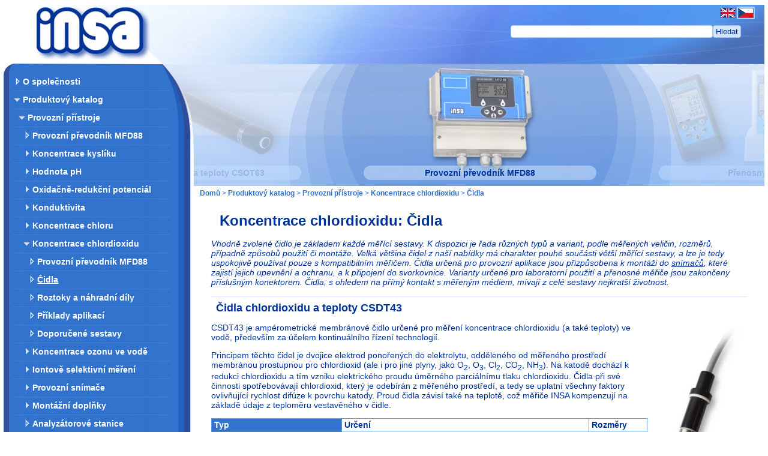

--- FILE ---
content_type: text/html; charset=utf-8
request_url: https://insa.cz/produkty/provozni-pristroje/chlordioxid/cidla
body_size: 5871
content:
<!DOCTYPE html>
<html lang="cs">
<head>
  <meta charset="utf-8">
  <meta name="viewport" content="width=device-width, initial-scale=1">
  <link rel="canonical" href="https://insa.cz/servis-podpora/cidla" />
  <link rel="alternate" hreflang="cs" href="https://insa.cz/produkty/provozni-pristroje/chlordioxid/cidla" />
  <link rel="alternate" hreflang="en" href="https://insa.cz/en/products/on-line-instruments/chlorine-dioxide-concentration/sensors" />
  <meta name="robots" content="index, follow">
  <title>Koncentrace chlordioxidu: Čidla | INSA s.r.o.</title>
  <meta name="description" content="Měřící přístroje pro vaši technologii i laboratoř">
  <link rel="icon" type="image/png" sizes="16x16" href="/grafika-stranky/insa-ico-16.png"> <link rel="icon" type="image/png" sizes="32x32" href="/grafika-stranky/insa-ico-32.png"> <link rel="icon" type="image/png" sizes="96x96" href="/grafika-stranky/insa-ico-96.png"> <link rel="icon" type="image/png" sizes="192x192" href="/grafika-stranky/insa-ico-192.png">
  <link rel="apple-touch-icon" sizes="57x57" href="/grafika-stranky/insa-ico-57.png"> <link rel="apple-touch-icon" sizes="60x60" href="/grafika-stranky/insa-ico-60.png"> <link rel="apple-touch-icon" sizes="72x72" href="/grafika-stranky/insa-ico-72.png"> <link rel="apple-touch-icon" sizes="76x76" href="/grafika-stranky/insa-ico-76.png"> <link rel="apple-touch-icon" sizes="114x114" href="/grafika-stranky/insa-ico-114.png">
  <link rel="apple-touch-icon" sizes="120x120" href="/grafika-stranky/insa-ico-120.png"> <link rel="apple-touch-icon" sizes="144x144" href="/grafika-stranky/insa-ico-144.png"> <link rel="apple-touch-icon" sizes="152x152" href="/grafika-stranky/insa-ico-152.png"> <link rel="apple-touch-icon" sizes="180x180" href="/grafika-stranky/insa-ico-180.png">
  <link rel="stylesheet" href="/grafika-stranky/style-6.css">
  <link rel="preload" href="/grafika-stranky/podklad-hlavicky.webp" as="image" fetchpriority="high"><link rel="preload" href="/grafika-stranky/podklad-menu-1.webp" as="image" fetchpriority="high"><link rel="preload" media="(min-width:550px)" href="/grafika-stranky/podklad-menu-2.webp" as="image"><link rel="prefetch" media="(max-width:550px)" href="/grafika-stranky/podklad-menu-2.webp"><link rel="prefetch" media="(max-width:550px)" href="/grafika-stranky/rohy-menu.webp">
  <style>#kino #platno {animation-name:kino-posun; animation-duration:40s; animation-iteration-count:infinite;}
  @keyframes kino-posun { 0.00% { transform:translate(3690px,0); } 12.50% { transform:translate(3690px,0); } 20.00% { transform:translate(3198px,0); } 32.50% { transform:translate(3198px,0); } 40.00% { transform:translate(2706px,0); } 52.50% { transform:translate(2706px,0); } 60.00% { transform:translate(2214px,0); } 72.50% { transform:translate(2214px,0); } 80.00% { transform:translate(1722px,0); } 92.50% { transform:translate(1722px,0); } 100.00% { transform:translate(1230px,0); } }
 </style>
</head>

<body>
<div id="mak" style="height:1px; width:49px; margin:0; padding:0;"></div>
<div id="hlavni" class="col">
 <div id="topbkg"></div><div id="leftbkg"></div>
 <div id="stos"><div onclick="prehod('hlavni')"></div></div>
 <div id="leftcol">

 <nav id="navigace"><div class="logo"><a href="https://insa.cz/"><img src="/grafika-stranky/logo-insa-stin.webp" width="190" height="88" alt="INSA s.r.o." /></a></div><ul id="topnav"><li id="s101" class="fin"><div class="menu_li"><div class="tgl"></div><a href="https://insa.cz/o-spolecnosti">O&nbsp;společnosti</a></div>
</li><li id="s133" class="exp"><div class="menu_li"><div class="tgl" onclick="prehod('s133')"></div><a href="https://insa.cz/produkty">Produktový katalog</a></div>
<ul><li id="s133_134" class="exp"><div class="menu_li"><div class="tgl" onclick="prehod('s133_134')"></div><a href="https://insa.cz/produkty/provozni-pristroje">Provozní přístroje</a></div>
<ul><li id="s133_134_103" class="fin"><div class="menu_li"><div class="tgl"></div><a href="https://insa.cz/produkty/provozni-pristroje/prevodnik-mfd88">Provozní převodník MFD88</a></div>
</li><li id="s133_134_136" class="exp col"><div class="menu_li"><div class="tgl" onclick="prehod('s133_134_136')"></div><a href="https://insa.cz/produkty/provozni-pristroje/kyslik">Koncentrace kyslíku</a></div>
<ul><li id="s133_134_136_103" class="fin"><div class="menu_li"><div class="tgl"></div><a href="https://insa.cz/produkty/provozni-pristroje/kyslik/prevodnik-mfd88">Provozní převodník MFD88</a></div>
</li><li id="s133_134_136_149" class="fin"><div class="menu_li"><div class="tgl"></div><a href="https://insa.cz/produkty/provozni-pristroje/kyslik/cidla">Čidla</a></div>
</li><li id="s133_134_136_150" class="fin"><div class="menu_li"><div class="tgl"></div><a href="https://insa.cz/produkty/provozni-pristroje/kyslik/roztoky-nahradni-dily">Roztoky a náhradní díly</a></div>
</li><li id="s133_134_136_151" class="fin"><div class="menu_li"><div class="tgl"></div><a href="https://insa.cz/produkty/provozni-pristroje/kyslik/priklady-aplikaci">Příklady aplikací</a></div>
</li><li id="s133_134_136_152" class="fin"><div class="menu_li"><div class="tgl"></div><a href="https://insa.cz/produkty/provozni-pristroje/kyslik/sestavy">Doporučené sestavy</a></div>
</li></ul></li><li id="s133_134_137" class="exp col"><div class="menu_li"><div class="tgl" onclick="prehod('s133_134_137')"></div><a href="https://insa.cz/produkty/provozni-pristroje/hodnota-ph">Hodnota&nbsp;pH</a></div>
<ul><li id="s133_134_137_103" class="fin"><div class="menu_li"><div class="tgl"></div><a href="https://insa.cz/produkty/provozni-pristroje/hodnota-ph/prevodnik-mfd88">Provozní převodník MFD88</a></div>
</li><li id="s133_134_137_149" class="fin"><div class="menu_li"><div class="tgl"></div><a href="https://insa.cz/produkty/provozni-pristroje/hodnota-ph/cidla">Čidla</a></div>
</li><li id="s133_134_137_150" class="fin"><div class="menu_li"><div class="tgl"></div><a href="https://insa.cz/produkty/provozni-pristroje/hodnota-ph/roztoky-nahradni-dily">Roztoky a náhradní díly</a></div>
</li><li id="s133_134_137_151" class="fin"><div class="menu_li"><div class="tgl"></div><a href="https://insa.cz/produkty/provozni-pristroje/hodnota-ph/priklady-aplikaci">Příklady aplikací</a></div>
</li><li id="s133_134_137_152" class="fin"><div class="menu_li"><div class="tgl"></div><a href="https://insa.cz/produkty/provozni-pristroje/hodnota-ph/sestavy">Doporučené sestavy</a></div>
</li></ul></li><li id="s133_134_138" class="exp col"><div class="menu_li"><div class="tgl" onclick="prehod('s133_134_138')"></div><a href="https://insa.cz/produkty/provozni-pristroje/hodnota-orp">Oxidačně-redukční potenciál</a></div>
<ul><li id="s133_134_138_103" class="fin"><div class="menu_li"><div class="tgl"></div><a href="https://insa.cz/produkty/provozni-pristroje/hodnota-orp/prevodnik-mfd88">Provozní převodník MFD88</a></div>
</li><li id="s133_134_138_149" class="fin"><div class="menu_li"><div class="tgl"></div><a href="https://insa.cz/produkty/provozni-pristroje/hodnota-orp/cidla">Čidla</a></div>
</li><li id="s133_134_138_150" class="fin"><div class="menu_li"><div class="tgl"></div><a href="https://insa.cz/produkty/provozni-pristroje/hodnota-orp/roztoky-nahradni-dily">Roztoky a náhradní díly</a></div>
</li><li id="s133_134_138_151" class="fin"><div class="menu_li"><div class="tgl"></div><a href="https://insa.cz/produkty/provozni-pristroje/hodnota-orp/priklady-aplikaci">Příklady aplikací</a></div>
</li><li id="s133_134_138_152" class="fin"><div class="menu_li"><div class="tgl"></div><a href="https://insa.cz/produkty/provozni-pristroje/hodnota-orp/sestavy">Doporučené sestavy</a></div>
</li></ul></li><li id="s133_134_140" class="exp col"><div class="menu_li"><div class="tgl" onclick="prehod('s133_134_140')"></div><a href="https://insa.cz/produkty/provozni-pristroje/konduktivita">Konduktivita</a></div>
<ul><li id="s133_134_140_103" class="fin"><div class="menu_li"><div class="tgl"></div><a href="https://insa.cz/produkty/provozni-pristroje/konduktivita/prevodnik-mfd88">Provozní převodník MFD88</a></div>
</li><li id="s133_134_140_149" class="fin"><div class="menu_li"><div class="tgl"></div><a href="https://insa.cz/produkty/provozni-pristroje/konduktivita/cidla">Čidla</a></div>
</li><li id="s133_134_140_150" class="fin"><div class="menu_li"><div class="tgl"></div><a href="https://insa.cz/produkty/provozni-pristroje/konduktivita/roztoky-nahradni-dily">Roztoky a náhradní díly</a></div>
</li><li id="s133_134_140_151" class="fin"><div class="menu_li"><div class="tgl"></div><a href="https://insa.cz/produkty/provozni-pristroje/konduktivita/priklady-aplikaci">Příklady aplikací</a></div>
</li><li id="s133_134_140_152" class="fin"><div class="menu_li"><div class="tgl"></div><a href="https://insa.cz/produkty/provozni-pristroje/konduktivita/sestavy">Doporučené sestavy</a></div>
</li></ul></li><li id="s133_134_141" class="exp col"><div class="menu_li"><div class="tgl" onclick="prehod('s133_134_141')"></div><a href="https://insa.cz/produkty/provozni-pristroje/chlor">Koncentrace chloru</a></div>
<ul><li id="s133_134_141_103" class="fin"><div class="menu_li"><div class="tgl"></div><a href="https://insa.cz/produkty/provozni-pristroje/chlor/prevodnik-mfd88">Provozní převodník MFD88</a></div>
</li><li id="s133_134_141_149" class="fin"><div class="menu_li"><div class="tgl"></div><a href="https://insa.cz/produkty/provozni-pristroje/chlor/cidla">Čidla</a></div>
</li><li id="s133_134_141_150" class="fin"><div class="menu_li"><div class="tgl"></div><a href="https://insa.cz/produkty/provozni-pristroje/chlor/roztoky-nahradni-dily">Roztoky a náhradní díly</a></div>
</li><li id="s133_134_141_151" class="fin"><div class="menu_li"><div class="tgl"></div><a href="https://insa.cz/produkty/provozni-pristroje/chlor/priklady-aplikaci">Příklady aplikací</a></div>
</li><li id="s133_134_141_152" class="fin"><div class="menu_li"><div class="tgl"></div><a href="https://insa.cz/produkty/provozni-pristroje/chlor/sestavy">Doporučené sestavy</a></div>
</li></ul></li><li id="s133_134_142" class="exp"><div class="menu_li"><div class="tgl" onclick="prehod('s133_134_142')"></div><a href="https://insa.cz/produkty/provozni-pristroje/chlordioxid">Koncentrace chlordioxidu</a></div>
<ul><li id="s133_134_142_103" class="fin"><div class="menu_li"><div class="tgl"></div><a href="https://insa.cz/produkty/provozni-pristroje/chlordioxid/prevodnik-mfd88">Provozní převodník MFD88</a></div>
</li><li id="s133_134_142_149" class="fin zde"><div class="menu_li"><div class="tgl" onclick="prehod('s133_134_142_149')"></div><a href="https://insa.cz/produkty/provozni-pristroje/chlordioxid/cidla">Čidla</a></div>
</li><li id="s133_134_142_150" class="fin"><div class="menu_li"><div class="tgl"></div><a href="https://insa.cz/produkty/provozni-pristroje/chlordioxid/roztoky-nahradni-dily">Roztoky a náhradní díly</a></div>
</li><li id="s133_134_142_151" class="fin"><div class="menu_li"><div class="tgl"></div><a href="https://insa.cz/produkty/provozni-pristroje/chlordioxid/priklady-aplikaci">Příklady aplikací</a></div>
</li><li id="s133_134_142_152" class="fin"><div class="menu_li"><div class="tgl"></div><a href="https://insa.cz/produkty/provozni-pristroje/chlordioxid/sestavy">Doporučené sestavy</a></div>
</li></ul></li><li id="s133_134_143" class="exp col"><div class="menu_li"><div class="tgl" onclick="prehod('s133_134_143')"></div><a href="https://insa.cz/produkty/provozni-pristroje/ozon-ve-vode">Koncentrace ozonu ve vodě</a></div>
<ul><li id="s133_134_143_103" class="fin"><div class="menu_li"><div class="tgl"></div><a href="https://insa.cz/produkty/provozni-pristroje/ozon-ve-vode/prevodnik-mfd88">Provozní převodník MFD88</a></div>
</li><li id="s133_134_143_149" class="fin"><div class="menu_li"><div class="tgl"></div><a href="https://insa.cz/produkty/provozni-pristroje/ozon-ve-vode/cidla">Čidla</a></div>
</li><li id="s133_134_143_150" class="fin"><div class="menu_li"><div class="tgl"></div><a href="https://insa.cz/produkty/provozni-pristroje/ozon-ve-vode/roztoky-nahradni-dily">Roztoky a náhradní díly</a></div>
</li><li id="s133_134_143_151" class="fin"><div class="menu_li"><div class="tgl"></div><a href="https://insa.cz/produkty/provozni-pristroje/ozon-ve-vode/priklady-aplikaci">Příklady aplikací</a></div>
</li><li id="s133_134_143_152" class="fin"><div class="menu_li"><div class="tgl"></div><a href="https://insa.cz/produkty/provozni-pristroje/ozon-ve-vode/sestavy">Doporučené sestavy</a></div>
</li></ul></li><li id="s133_134_144" class="exp col"><div class="menu_li"><div class="tgl" onclick="prehod('s133_134_144')"></div><a href="https://insa.cz/produkty/provozni-pristroje/iontove-selektivni-mereni">Iontově selektivní měření</a></div>
<ul><li id="s133_134_144_103" class="fin"><div class="menu_li"><div class="tgl"></div><a href="https://insa.cz/produkty/provozni-pristroje/iontove-selektivni-mereni/prevodnik-mfd88">Provozní převodník MFD88</a></div>
</li><li id="s133_134_144_149" class="fin"><div class="menu_li"><div class="tgl"></div><a href="https://insa.cz/produkty/provozni-pristroje/iontove-selektivni-mereni/cidla">Čidla</a></div>
</li><li id="s133_134_144_150" class="fin"><div class="menu_li"><div class="tgl"></div><a href="https://insa.cz/produkty/provozni-pristroje/iontove-selektivni-mereni/roztoky-nahradni-dily">Roztoky a náhradní díly</a></div>
</li><li id="s133_134_144_151" class="fin"><div class="menu_li"><div class="tgl"></div><a href="https://insa.cz/produkty/provozni-pristroje/iontove-selektivni-mereni/priklady-aplikaci">Příklady aplikací</a></div>
</li><li id="s133_134_144_152" class="fin"><div class="menu_li"><div class="tgl"></div><a href="https://insa.cz/produkty/provozni-pristroje/iontove-selektivni-mereni/sestavy">Doporučené sestavy</a></div>
</li></ul></li><li id="s133_134_146" class="exp col"><div class="menu_li"><div class="tgl" onclick="prehod('s133_134_146')"></div><a href="https://insa.cz/produkty/provozni-pristroje/provozni-snimace">Provozní snímače</a></div>
<ul><li id="s133_134_146_229" class="fin"><div class="menu_li"><div class="tgl"></div><a href="https://insa.cz/produkty/provozni-pristroje/provozni-snimace/ponorny-snimac-spo41">Ponorný snímač SPO41(K)</a></div>
</li><li id="s133_134_146_230" class="fin"><div class="menu_li"><div class="tgl"></div><a href="https://insa.cz/produkty/provozni-pristroje/provozni-snimace/ponorny-snimac-spo42">Ponorný snímač SPO42</a></div>
</li><li id="s133_134_146_231" class="fin"><div class="menu_li"><div class="tgl"></div><a href="https://insa.cz/produkty/provozni-pristroje/provozni-snimace/ponorny-snimac-spo41me">Ponorný snímač SPO41ME(K)</a></div>
</li><li id="s133_134_146_232" class="fin"><div class="menu_li"><div class="tgl"></div><a href="https://insa.cz/produkty/provozni-pristroje/provozni-snimace/prutocny-snimac-spr42">Průtočný snímač SPR42</a></div>
</li><li id="s133_134_146_233" class="fin"><div class="menu_li"><div class="tgl"></div><a href="https://insa.cz/produkty/provozni-pristroje/provozni-snimace/prutocny-snimac-spr41me">Průtočný snímač SPR41ME(K)</a></div>
</li><li id="s133_134_146_234" class="fin"><div class="menu_li"><div class="tgl"></div><a href="https://insa.cz/produkty/provozni-pristroje/provozni-snimace/prutocne-bloky-pb42v-pb43v">Průtočné bloky PB42V, PB43V</a></div>
</li><li id="s133_134_146_235" class="fin"><div class="menu_li"><div class="tgl"></div><a href="https://insa.cz/produkty/provozni-pristroje/provozni-snimace/pouzdro-cidla-pe34">Pouzdro čidla PE&nbsp;G3/4D, PE&nbsp;G3/4K</a></div>
</li><li id="s133_134_146_236" class="fin"><div class="menu_li"><div class="tgl"></div><a href="https://insa.cz/produkty/provozni-pristroje/provozni-snimace/zavesny-snimac-shi63">Závěsný snímač SHI63</a></div>
</li><li id="s133_134_146_237" class="fin"><div class="menu_li"><div class="tgl"></div><a href="https://insa.cz/produkty/provozni-pristroje/provozni-snimace/vkladany-snimac-svk42">Vkládaný snímač SVK42</a></div>
</li></ul></li><li id="s133_134_147" class="exp col"><div class="menu_li"><div class="tgl" onclick="prehod('s133_134_147')"></div><a href="https://insa.cz/produkty/provozni-pristroje/montazni-prvky">Montážní doplňky</a></div>
<ul><li id="s133_134_147_238" class="fin"><div class="menu_li"><div class="tgl"></div><a href="https://insa.cz/produkty/provozni-pristroje/montazni-prvky/upinka-mut11a">Upínka MUT11A</a></div>
</li><li id="s133_134_147_239" class="fin"><div class="menu_li"><div class="tgl"></div><a href="https://insa.cz/produkty/provozni-pristroje/montazni-prvky/upinka-mut11b">Upínka MUT11B</a></div>
</li><li id="s133_134_147_240" class="fin"><div class="menu_li"><div class="tgl"></div><a href="https://insa.cz/produkty/provozni-pristroje/montazni-prvky/upinka-mut12">Upínka MUT12</a></div>
</li><li id="s133_134_147_241" class="fin"><div class="menu_li"><div class="tgl"></div><a href="https://insa.cz/produkty/provozni-pristroje/montazni-prvky/upinka-mut13">Upínka MUT13</a></div>
</li><li id="s133_134_147_242" class="fin"><div class="menu_li"><div class="tgl"></div><a href="https://insa.cz/produkty/provozni-pristroje/montazni-prvky/upinka-mut13v">Upínka MUT13V</a></div>
</li><li id="s133_134_147_243" class="fin"><div class="menu_li"><div class="tgl"></div><a href="https://insa.cz/produkty/provozni-pristroje/montazni-prvky/upinka-mut14">Upínka MUT14</a></div>
</li><li id="s133_134_147_244" class="fin"><div class="menu_li"><div class="tgl"></div><a href="https://insa.cz/produkty/provozni-pristroje/montazni-prvky/stojany-kla06-kla17">Stojany KLA06 a KLA17</a></div>
</li><li id="s133_134_147_245" class="fin"><div class="menu_li"><div class="tgl"></div><a href="https://insa.cz/produkty/provozni-pristroje/montazni-prvky/krabice-pk41">Propojovací krabice PK41</a></div>
</li></ul></li><li id="s133_134_246" class="fin"><div class="menu_li"><div class="tgl"></div><a href="https://insa.cz/produkty/provozni-pristroje/analyzatorove-stanice">Analyzátorové stanice</a></div>
</li></ul></li><li id="s133_135" class="exp col"><div class="menu_li"><div class="tgl" onclick="prehod('s133_135')"></div><a href="https://insa.cz/produkty/laboratorni-pristroje">Laboratorní a přenosné přístroje</a></div>
<ul><li id="s133_135_113" class="fin"><div class="menu_li"><div class="tgl"></div><a href="https://insa.cz/produkty/laboratorni-pristroje/meric-mfd80">Přenosný měřič MFD80</a></div>
</li><li id="s133_135_121" class="fin"><div class="menu_li"><div class="tgl"></div><a href="https://insa.cz/produkty/laboratorni-pristroje/meric-mfd79">Kapesní měřič MFD79</a></div>
</li><li id="s133_135_126" class="fin"><div class="menu_li"><div class="tgl"></div><a href="https://insa.cz/produkty/laboratorni-pristroje/meric-mfd77">Stolní měřiče řady&nbsp;77</a></div>
</li><li id="s133_135_136" class="exp col"><div class="menu_li"><div class="tgl" onclick="prehod('s133_135_136')"></div><a href="https://insa.cz/produkty/laboratorni-pristroje/kyslik">Koncentrace kyslíku</a></div>
<ul><li id="s133_135_136_113" class="fin"><div class="menu_li"><div class="tgl"></div><a href="https://insa.cz/produkty/laboratorni-pristroje/kyslik/meric-mfd80">Přenosný měřič MFD80</a></div>
</li><li id="s133_135_136_121" class="fin"><div class="menu_li"><div class="tgl"></div><a href="https://insa.cz/produkty/laboratorni-pristroje/kyslik/meric-mfd79">Kapesní měřič MFD79</a></div>
</li><li id="s133_135_136_126" class="fin"><div class="menu_li"><div class="tgl"></div><a href="https://insa.cz/produkty/laboratorni-pristroje/kyslik/meric-mfd77">Stolní měřiče řady&nbsp;77</a></div>
</li><li id="s133_135_136_149" class="fin"><div class="menu_li"><div class="tgl"></div><a href="https://insa.cz/produkty/laboratorni-pristroje/kyslik/cidla">Čidla</a></div>
</li><li id="s133_135_136_150" class="fin"><div class="menu_li"><div class="tgl"></div><a href="https://insa.cz/produkty/laboratorni-pristroje/kyslik/roztoky-nahradni-dily">Roztoky a náhradní díly</a></div>
</li></ul></li><li id="s133_135_139" class="exp col"><div class="menu_li"><div class="tgl" onclick="prehod('s133_135_139')"></div><a href="https://insa.cz/produkty/laboratorni-pristroje/ph-a-orp">pH a ORP</a></div>
<ul><li id="s133_135_139_113" class="fin"><div class="menu_li"><div class="tgl"></div><a href="https://insa.cz/produkty/laboratorni-pristroje/ph-a-orp/meric-mfd80">Přenosný měřič MFD80</a></div>
</li><li id="s133_135_139_121" class="fin"><div class="menu_li"><div class="tgl"></div><a href="https://insa.cz/produkty/laboratorni-pristroje/ph-a-orp/meric-mfd79">Kapesní měřič MFD79</a></div>
</li><li id="s133_135_139_126" class="fin"><div class="menu_li"><div class="tgl"></div><a href="https://insa.cz/produkty/laboratorni-pristroje/ph-a-orp/meric-mfd77">Stolní měřiče řady&nbsp;77</a></div>
</li><li id="s133_135_139_149" class="fin"><div class="menu_li"><div class="tgl"></div><a href="https://insa.cz/produkty/laboratorni-pristroje/ph-a-orp/cidla">Čidla</a></div>
</li><li id="s133_135_139_150" class="fin"><div class="menu_li"><div class="tgl"></div><a href="https://insa.cz/produkty/laboratorni-pristroje/ph-a-orp/roztoky-nahradni-dily">Roztoky a náhradní díly</a></div>
</li></ul></li><li id="s133_135_140" class="exp col"><div class="menu_li"><div class="tgl" onclick="prehod('s133_135_140')"></div><a href="https://insa.cz/produkty/laboratorni-pristroje/konduktivita">Konduktivita</a></div>
<ul><li id="s133_135_140_113" class="fin"><div class="menu_li"><div class="tgl"></div><a href="https://insa.cz/produkty/laboratorni-pristroje/konduktivita/meric-mfd80">Přenosný měřič MFD80</a></div>
</li><li id="s133_135_140_126" class="fin"><div class="menu_li"><div class="tgl"></div><a href="https://insa.cz/produkty/laboratorni-pristroje/konduktivita/meric-mfd77">Stolní měřiče řady&nbsp;77</a></div>
</li><li id="s133_135_140_149" class="fin"><div class="menu_li"><div class="tgl"></div><a href="https://insa.cz/produkty/laboratorni-pristroje/konduktivita/cidla">Čidla</a></div>
</li><li id="s133_135_140_150" class="fin"><div class="menu_li"><div class="tgl"></div><a href="https://insa.cz/produkty/laboratorni-pristroje/konduktivita/roztoky-nahradni-dily">Roztoky a náhradní díly</a></div>
</li></ul></li><li id="s133_135_144" class="exp col"><div class="menu_li"><div class="tgl" onclick="prehod('s133_135_144')"></div><a href="https://insa.cz/produkty/laboratorni-pristroje/iontove-selektivni-mereni">Iontově selektivní měření</a></div>
<ul><li id="s133_135_144_113" class="fin"><div class="menu_li"><div class="tgl"></div><a href="https://insa.cz/produkty/laboratorni-pristroje/iontove-selektivni-mereni/meric-mfd80">Přenosný měřič MFD80</a></div>
</li><li id="s133_135_144_126" class="fin"><div class="menu_li"><div class="tgl"></div><a href="https://insa.cz/produkty/laboratorni-pristroje/iontove-selektivni-mereni/meric-mfd77">Stolní měřiče řady&nbsp;77</a></div>
</li><li id="s133_135_144_149" class="fin"><div class="menu_li"><div class="tgl"></div><a href="https://insa.cz/produkty/laboratorni-pristroje/iontove-selektivni-mereni/cidla">Čidla</a></div>
</li><li id="s133_135_144_150" class="fin"><div class="menu_li"><div class="tgl"></div><a href="https://insa.cz/produkty/laboratorni-pristroje/iontove-selektivni-mereni/roztoky-nahradni-dily">Roztoky a náhradní díly</a></div>
</li></ul></li><li id="s133_135_145" class="exp col"><div class="menu_li"><div class="tgl" onclick="prehod('s133_135_145')"></div><a href="https://insa.cz/produkty/laboratorni-pristroje/viceparametrove-pristroje">Víceparametrové přístroje</a></div>
<ul><li id="s133_135_145_113" class="fin"><div class="menu_li"><div class="tgl"></div><a href="https://insa.cz/produkty/laboratorni-pristroje/viceparametrove-pristroje/meric-mfd80">Přenosný měřič MFD80</a></div>
</li><li id="s133_135_145_121" class="fin"><div class="menu_li"><div class="tgl"></div><a href="https://insa.cz/produkty/laboratorni-pristroje/viceparametrove-pristroje/meric-mfd79">Kapesní měřič MFD79</a></div>
</li><li id="s133_135_145_126" class="fin"><div class="menu_li"><div class="tgl"></div><a href="https://insa.cz/produkty/laboratorni-pristroje/viceparametrove-pristroje/meric-mfd77">Stolní měřiče řady&nbsp;77</a></div>
</li><li id="s133_135_145_149" class="fin"><div class="menu_li"><div class="tgl"></div><a href="https://insa.cz/produkty/laboratorni-pristroje/viceparametrove-pristroje/cidla">Čidla</a></div>
</li><li id="s133_135_145_150" class="fin"><div class="menu_li"><div class="tgl"></div><a href="https://insa.cz/produkty/laboratorni-pristroje/viceparametrove-pristroje/roztoky-nahradni-dily">Roztoky a náhradní díly</a></div>
</li></ul></li><li id="s133_135_148" class="fin"><div class="menu_li"><div class="tgl"></div><a href="https://insa.cz/produkty/laboratorni-pristroje/doplnky">Doplňky</a></div>
</li></ul></li></ul></li><li id="s248" class="exp col"><div class="menu_li"><div class="tgl" onclick="prehod('s248')"></div><a href="https://insa.cz/servis-podpora">Servis a podpora</a></div>
<ul><li id="s248_149" class="fin"><div class="menu_li"><div class="tgl"></div><a href="https://insa.cz/servis-podpora/cidla">Čidla</a></div>
</li><li id="s248_150" class="fin"><div class="menu_li"><div class="tgl"></div><a href="https://insa.cz/servis-podpora/roztoky-nahradni-dily">Roztoky a náhradní díly</a></div>
</li><li id="s248_151" class="fin"><div class="menu_li"><div class="tgl"></div><a href="https://insa.cz/servis-podpora/priklady-aplikaci">Příklady aplikací</a></div>
</li><li id="s248_152" class="fin"><div class="menu_li"><div class="tgl"></div><a href="https://insa.cz/servis-podpora/sestavy">Doporučené sestavy</a></div>
</li><li id="s248_249" class="fin"><div class="menu_li"><div class="tgl"></div><a href="https://insa.cz/servis-podpora/kontakty">Kontakty</a></div>
</li><li id="s248_251" class="fin"><div class="menu_li"><div class="tgl"></div><a href="https://insa.cz/servis-podpora/ke-stazeni">Soubory ke stažení</a></div>
</li></ul></li><li id="s249" class="fin"><div class="menu_li"><div class="tgl"></div><a href="https://insa.cz/kontakty">Kontakty</a></div>
</li></ul></nav>

 
<aside class="blok"><h2>Rychlý kontakt</h2>
<p>INSA&nbsp;s.r.o., Zelenečská&nbsp;3, 198&nbsp;00&nbsp;Praha&nbsp;9<br/>
Tel.: +420&nbsp;281867488<br/>
<a class="z5az59i50p56s4fr53v7xo57n51o33k20i2qn2ag2ai36u27j69i2bg33l g72g15y54q5bi52y50z7yv1el56j2ev32n23o3vs2dj2by35z26x66x2ag30o ma" href=""></a></p>
<p><img src="/obrazky/kontakt-mapka.webp" class="obr-levy" width="91" height="60" alt="Mapka"/></p>
<p>INSA&nbsp;HB&nbsp;s.r.o., U&nbsp;Vodárny&nbsp;4017, 580&nbsp;01&nbsp;Havlíčkův Brod<br/>
Tel.: +420&nbsp;603366973<br/>
<a class="t5au59p50p56j4ft53n7kp53t4am33h28l2eh3jg2dx2bq35y26h66m2az30j h72x15p54y5bl52q50n7jh1et52h35j32i2bi2fl4ps2cw28w34n29h67i29s31x ma" href=""></a></p>
</aside>
</div>
 <nav id="cesta"><a href="https://insa.cz">Domů</a> &gt; <a href="https://insa.cz/produkty">Produktový katalog</a> &gt; <a href="https://insa.cz/produkty/provozni-pristroje">Provozní přístroje</a> &gt; <a href="https://insa.cz/produkty/provozni-pristroje/chlordioxid">Koncentrace chlordioxidu</a> &gt; <a href="https://insa.cz/produkty/provozni-pristroje/chlordioxid/cidla">Čidla</a></nav> <nav id="jazyky"><a href="https://insa.cz/produkty/provozni-pristroje/chlordioxid/cidla" hreflang="cs" lang="cs" class="zde"><img src="/grafika-stranky/lang-cs.webp" width="24" height="15" title="Česky" alt="Česky"/></a><a href="https://insa.cz/en/products/on-line-instruments/chlorine-dioxide-concentration/sensors" hreflang="en" lang="en"><img src="/grafika-stranky/lang-en.webp" width="24" height="15" title="English" alt="English"/></a></nav>

 <nav id="search"><div id="i-search"><form action="https://insa.cz/vyhledavani" accept-charset="utf-8" method="get"><div><input id="i-pole" type="search" name="q" aria-label="Hledat"/></div><div><input id="i-tlac" type="submit" value="Hledat" /></div></form></div>
 </nav>

 
 <div id="kino-maska"><div id="kino-leva"></div><div id="kino-prava"></div><div id="kino-hrana"></div></div>
 <header id="kino"><div id="platno">
<a href="https://insa.cz/servis-podpora/priklady-aplikaci" class="policko"><img src="/obrazky/aplikace-kino.webp" width="452" height="197" alt="Fotka" fetchpriority="low"/><div>Příklady aplikací</div></a>
<a href="https://insa.cz/produkty/provozni-pristroje/kyslik/cidla#cast-cidlo-csot63" class="policko"><img src="/obrazky/csot63-kino.webp" width="452" height="197" alt="Fotka" fetchpriority="low"/><div>Optická čidla kyslíku a teploty CSOT63</div></a>
<a href="https://insa.cz/produkty/provozni-pristroje/prevodnik-mfd88" class="policko"><img src="/obrazky/mfd88-kino.webp" width="452" height="197" alt="Fotka"/><div>Provozní převodník MFD88</div></a>
<a href="https://insa.cz/produkty/laboratorni-pristroje/meric-mfd80" class="policko"><img src="/obrazky/mfd80-kino.webp" width="452" height="197" alt="Fotka" fetchpriority="low"/><div>Přenosný měřič MFD80</div></a>
<a href="https://insa.cz/produkty/laboratorni-pristroje/meric-mfd79" class="policko"><img src="/obrazky/mfd79-kino.webp" width="452" height="197" alt="Fotka" fetchpriority="low"/><div>Kapesní měřič MFD79</div></a>
<a href="https://insa.cz/servis-podpora/priklady-aplikaci" class="policko"><img src="/obrazky/aplikace-kino.webp" width="452" height="197" alt="Fotka" fetchpriority="low"/><div>Příklady aplikací</div></a>
<a href="https://insa.cz/produkty/provozni-pristroje/kyslik/cidla#cast-cidlo-csot63" class="policko"><img src="/obrazky/csot63-kino.webp" width="452" height="197" alt="Fotka" fetchpriority="low"/><div>Optická čidla kyslíku a teploty CSOT63</div></a>
<a href="https://insa.cz/produkty/provozni-pristroje/prevodnik-mfd88" class="policko"><img src="/obrazky/mfd88-kino.webp" width="452" height="197" alt="Fotka"/><div>Provozní převodník MFD88</div></a>
<a href="https://insa.cz/produkty/laboratorni-pristroje/meric-mfd80" class="policko"><img src="/obrazky/mfd80-kino.webp" width="452" height="197" alt="Fotka" fetchpriority="low"/><div>Přenosný měřič MFD80</div></a>
<a href="https://insa.cz/produkty/laboratorni-pristroje/meric-mfd79" class="policko"><img src="/obrazky/mfd79-kino.webp" width="452" height="197" alt="Fotka" fetchpriority="low"/><div>Kapesní měřič MFD79</div></a>
</div></header>

 <article id="obsah">

<section class="maintext"><h1><a href="https://insa.cz/produkty/provozni-pristroje/chlordioxid/cidla">Koncentrace chlordioxidu: Čidla</a></h1>

<p><em>Vhodně zvolené čidlo je základem každé měřící sestavy. K dispozici je řada různých typů a variant, podle měřených veličin, rozměrů, případně způsobů použití či montáže. Velká většina čidel z naší nabídky má charakter pouhé součásti větší měřící sestavy, a lze je tedy uspokojivě používat pouze s kompatibilním měřičem. Čidla určená pro provozní aplikace jsou přizpůsobena k montáži do <a href="https://insa.cz/produkty/provozni-pristroje/provozni-snimace">snímačů</a>, které zajistí jejich upevnění a ochranu, a k připojení do svorkovnice. Varianty určené pro laboratorní použití a přenosné měřiče jsou zakončeny příslušným konektorem. Čidla, s ohledem na přímý kontakt s měřeným médiem, mívají z celé sestavy nejkratší životnost.</em></p>
</section>

<section class="odstavec clear" id="cast-cidlo-csdt43"><h2><a href="https://insa.cz/produkty/provozni-pristroje/chlordioxid/cidla#cast-cidlo-csdt43">Čidla chlordioxidu a teploty CSDT43</a></h2>
<img src="/obrazky/csct-csut-cszt-csdt.webp" class="obr-pravy" width="150" height="266" alt="Fotka"/>
<p>CSDT43 je ampérometrické membránové čidlo určené pro měření koncentrace chlordioxidu (a také teploty) ve vodě, především za účelem kontinuálního řízení technologií.</p>
<p>Principem těchto čidel je dvojice elektrod ponořených do elektrolytu, odděleného od měřeného prostředí membránou prostupnou pro chlordioxid (ale i pro jiné plyny, jako O<sub>2</sub>, O<sub>3</sub>, Cl<sub>2</sub>, CO<sub>2</sub>, NH<sub>3</sub>). Na katodě dochází k redukci chlordioxidu a tím vzniku elektrického proudu úměrného parciálnímu tlaku chlordioxidu. Čidla při své činnosti spotřebovávají chlordioxid, který je odebírán z měřeného prostředí, a tedy se uplatní všechny faktory ovlivňující rychlost difúze k povrchu katody. Proud čidla závisí také na teplotě, což měřiče INSA kompenzují na základě údaje z teploměru vestavěného v čidle.</p>

<table class="param">
<tr><td>Typ</td><td><strong>Určení</strong></td><td><strong>Rozměry</strong></td></tr>
<tr><td>CSDT43PS-R</td><td>Montáž do SPO41, SPO41K, SPO42, SPO41MEK, PB42V, PB43V, PE&nbsp;G3/4K</td><td>Ø14,5 x 57&nbsp;mm</td></tr>
<tr><td>CSDT43PL-R</td><td>Montáž do SPR42, SPR41ME, PE&nbsp;G3/4L, SVK42</td><td>Ø14,5 x 113&nbsp;mm</td></tr>
<tr><td></td><td colspan="2"><!--oddělovací-řádek--></td></tr>
<tr><td>Druh</td><td colspan="2">Ampérometrické membránové čidlo</td></tr>
<tr><td>Rozsah měření</td><td colspan="2">0,01 - 5,0&nbsp;mg/l</td></tr>
<tr><td>Pracovní teplota</td><td colspan="2">1 - 40&nbsp;°C</td></tr>
<tr><td>Kolísání nulového signálu</td><td colspan="2">typ. ±0,01&nbsp;mg/l</td></tr>
<tr><td>Pohyb měřeného vzorku</td><td colspan="2">min. 20&nbsp;cm/s</td></tr>
<tr><td>Materiál ve styku s měřeným médiem</td><td colspan="2">Polyetylentereftalát, PTFE, silikon, nerezová ocel</td></tr>
</table>

<ul class="soubory"><li>Soubory ke stažení:</li><li><a href="/soubory/CSDT43-rozmery.pdf"><img src="/grafika-stranky/ikona-pdf.webp" width="16" height="18" alt="pdf"/>Rozměry čidla CSDT43</a></li>
<li><a href="/soubory/CSDT43-navod.pdf"><img src="/grafika-stranky/ikona-pdf.webp" width="16" height="18" alt="pdf"/>Návod k použití CSDT43</a></li>
</ul></section></article>
 <aside id="doplnky"><hr/><h3>Mohlo by vás také zajímat:</h3>
<section class="nahledy kontexty">
<a href="https://insa.cz/produkty/provozni-pristroje/chlordioxid/prevodnik-mfd88"><h2>Provozní převodník MFD88</h2><img src="/obrazky/mfd88-ikona.webp" width="150" height="108" alt="Náhled"/></a>
<a href="https://insa.cz/produkty/provozni-pristroje/provozni-snimace"><h2>Provozní snímače</h2><img src="/obrazky/snimace-ikona.webp" width="150" height="108" alt="Náhled"/></a>
<a href="https://insa.cz/produkty/provozni-pristroje/chlordioxid/roztoky-nahradni-dily"><h2>Roztoky a náhradní díly</h2><img src="/obrazky/roztoky-nahr-dily-ikona.webp" width="150" height="108" alt="Náhled"/></a>
<a href="https://insa.cz/produkty/provozni-pristroje/chlordioxid/sestavy"><h2>Doporučené sestavy</h2><img src="/obrazky/sestavy-ikona.webp" width="150" height="108" alt="Náhled"/></a>
<a href="https://insa.cz/jak-objednavat"><h2>Jak objednávat</h2><img src="/obrazky/objednat-ikona.webp" width="150" height="108" alt="Náhled"/></a></section></aside>

 <footer><div id="footlinks"><ul><li><a href="https://insa.cz">Domů</a></li><li><a href="https://insa.cz/o-spolecnosti">O&nbsp;společnosti</a></li><li><a href="https://insa.cz/produkty">Produktový katalog</a></li><li><a href="https://insa.cz/produkty/provozni-pristroje">Provozní přístroje</a></li><li><a href="https://insa.cz/produkty/laboratorni-pristroje">Laboratorní a přenosné přístroje</a></li><li><a href="https://insa.cz/produkty/provozni-pristroje/provozni-snimace">Provozní snímače</a></li><li><a href="https://insa.cz/produkty/provozni-pristroje/montazni-prvky">Montážní doplňky</a></li><li><a href="https://insa.cz/servis-podpora/cidla">Čidla</a></li><li><a href="https://insa.cz/servis-podpora/priklady-aplikaci">Příklady aplikací</a></li><li><a href="https://insa.cz/servis-podpora/sestavy">Doporučené sestavy</a></li><li><a href="https://insa.cz/jak-objednavat">Jak objednávat</a></li><li><a href="https://insa.cz/servis-podpora">Servis a podpora</a></li><li><a href="https://insa.cz/kontakty">Kontakty</a></li><li><a href="https://insa.cz/servis-podpora/ke-stazeni">Soubory ke stažení</a></li><li><a href="https://insa.cz/byvale-produkty">Bývalé produkty</a></li></ul></div>&copy; 2007-2025&nbsp;&nbsp;INSA s.r.o.
  <br/><small>Obrázky jsou jen ilustrační, nemusí detailně odpovídat aktuálně dodávaným produktům</small> </footer>
</div>
<script type="text/javascript"> function prehod(kde) { document.getElementById(kde).classList.toggle('col'); }
function chg(t) { var o=''; var k=parseInt(document.getElementById('mak').style.width)+5; for(var i=1;i<t.length;i+=3) { o+=String.fromCharCode(parseInt(t.substr(i,2),16)^(++k)); } return o; }
a=document.getElementsByClassName('ma'); for(var i=0;i<a.length;i++) { a[i].href = chg(a[i].classList.item(0)); a[i].textContent = chg(a[i].classList.item(1)); }
</script>
</body>
</html>


--- FILE ---
content_type: text/css
request_url: https://insa.cz/grafika-stranky/style-6.css
body_size: 2745
content:
body { font-family:Arial,Helvetica,sans-serif; font-size:14px; color:#003399; margin:1vh 0.5vw; overflow-x:hidden; }
a { color:#003399; }
ul, li, div, nav, footer, article, aside, h1 { display:block; margin:0; padding:0; border:0; }
ul { list-style:none; }
#hlavni { background: #ffffff url("/grafika-stranky/podklad-hlavicky.webp") no-repeat right top; background-size: 100% 302px;
    display:grid; width:99vw; grid-template-rows: 30px 69px 203px min-content min-content 1fr auto;
    grid-template-columns: max(175px,min(490px,25%)) minmax(0,1fr); /*MS fixing hack*/ }

#leftcol { grid-area:1/1/7/2; z-index:10; align-self:start; }
#navigace { min-height:302px; background: transparent url("/grafika-stranky/podklad-menu-1.webp") no-repeat right top; }
.logo { height:95px; padding: 3px 20px 0 0; }
.logo a { display:block; }
.logo img { display:block; margin: 0 auto auto auto; border:0; width:190px; height:88px; }
#navigace .col ul, #stos, #topbkg { display:none; }
#topnav { display:block; min-height:172px; padding:16px 40px 16px 16px;
    background: url("/grafika-stranky/podklad-menu-2.webp") no-repeat right bottom; /*Fallback*/
    background: url("/grafika-stranky/rohy-menu.webp") no-repeat -1000px 0px,
    url("/grafika-stranky/rohy-menu.webp") no-repeat bottom left, url("/grafika-stranky/rohy-menu.webp") repeat-y -500px 0px,
    url("/grafika-stranky/podklad-menu-2.webp") no-repeat right bottom,
    linear-gradient(90deg,#3273cd,transparent 80%,transparent) no-repeat; }
.menu_li { display:flex; flex-flow: row nowrap; min-height:19px; gap:2px; margin: 0; padding: 6px 0 4px 0;
    border: 0px solid #4181d9; border-bottom-width:1px; }
#navigace li li .menu_li { padding-left: 8px; }         #navigace li li li .menu_li { padding-left: 16px; }
#navigace li li li li .menu_li { padding-left: 24px; }  #navigace li li li li li .menu_li { padding-left: 32px; }
.menu_li a { font-weight:bold; color:#ffffff; text-decoration:none; }
.tgl { display:block; width:24px; min-height:18px; flex-shrink:0; margin-left:-8px;
    background: transparent url("/grafika-stranky/sipicky.webp") no-repeat; }
.exp>div>.tgl { background-position:-48px 0px; cursor:pointer; }
.col>div>.tgl { background-position:0px 0px; cursor:pointer; }
.fin>div>.tgl { background-position:-24px 0px; }
#topnav a:hover { color:#a9d2ff; }
#navigace .zde a { text-decoration:underline; }
#navigace .zde ul a { font-weight:normal; text-decoration:none; }

#leftcol .blok { margin:20px 12% 20px 3%; padding: 6px 8px 2px 8px; text-align:center;
    border:3px solid rgba(50,115,205,0.1); border-radius:16px; background-clip:padding-box; background-color:#ffffff; }
#leftcol .blok, #leftcol .blok a { color:#3273cd; }
#leftcol .blok h2 { margin:4px; font-size:16px; }
#leftcol .blok img { max-width:100%; height:auto; }

#jazyky { grid-area:1/2/2/3; display:flex; flex-flow: row-reverse nowrap; gap:5px; padding: 3px 16px 3px 0; }
#jazyky img { border: 1px solid #3273cd; margin:0; }
#jazyky a { display:block; border: 2px solid transparent; border-radius:2px; height:17px; }
#jazyky a.zde { border-color:#a9d2ff; }

#search, #motto { grid-area:2/2/3/3; padding:0 0 0 40px; display:flex; }
#motto { flex-flow:column-reverse; }
#motto h1 { padding-bottom:6px; font-size:14px; color:rgba(0,51,153,0.6); }
#search { flex-flow:row-reverse; }
#search>div, #search>form { z-index:30; width:max(30vw,350px); margin-right:3vw; }
#search>div>div, #i-search { padding:4px 0; background-color:transparent; border:0; }
#i-search form { display:flex; gap:6px; padding:0 0 4px 0;}
#i-search div:first-child { flex-grow:1; flex-shrink:1; }
#i-pole { width:100%; } #i-tlac { background-color:#d4e5fb; color:#003399; }
#i-search input { border: 1px solid rgba(96,153,221,0.5); border-radius:4px; padding:2px 4px; }

#kino, #kino-maska { grid-area:3/1/4/3; position:relative; height:203px; width:99vw; overflow:hidden; }
#kino #platno { position:absolute; display:flex; flex-flow: row nowrap; right:246px;right:37vw;
    transform:translate(1230px,0); background-color:rgba(0,71,184,0.4); }
#kino #platno .policko { position:relative; width:452px; flex-shrink:0; height:197px; padding:3px 20px; }
/* #kino #platno { píše php } */
#kino img { width:452px; height:197px; border:0; }
#kino .policko div { position:absolute; display:block; width:380px; left:52px; bottom:10px; padding:4px; text-align:center;
    background:rgba(212,232,255,0.5); font-weight:bold; color:#003399; border-radius:12px; }
#kino-maska div { position:absolute; z-index:5; height:203px; right:246px;right:37vw; }
#kino-leva { width:1430px; transform:translate(-194px,0); background: transparent url("/grafika-stranky/maska-kino.webp") no-repeat top left; }
#kino-prava { width:770px; transform:translate(963px,0); background: transparent url("/grafika-stranky/maska-kino.webp") no-repeat top right; }

#leftbkg { grid-area:4/1/7/2; background-image:linear-gradient(to right,#fff,#f0f4ff 5%,#e0e8ff 20%,#fff); }
#cesta { grid-area:4/2/5/3; padding: 5px 10px; font-size:12px; color:#3273cd; }
#cesta a { text-decoration:none; font-weight:bold; color:#3273cd; }

#obsah { grid-area:5/2/6/3; }
#obsah, #doplnky { padding:4px 3%; }
#obsah h1, #doplnky h1 { margin:16px 0 16px 14px; font-size:24px; color:#1953b3; }
#obsah h2, #doplnky h2, #obsah h3, #doplnky h3 { margin:8px; font-size:18px; }
h1 a, h2 a, h3 a { text-decoration:none; }
#obsah section, #doplnky section { margin:16px 0; }
#obsah .obr-levy, #obsah .obr-pravy { display:block; max-width:45%; height:auto; margin: 4px 0 8px 0; }
#obsah .obr-pravy { float:right; clear:right; margin-left:16px; }  #obsah .obr-levy { float:left; clear:left; margin-right:16px; }
#obsah li { margin:4px 0 4px 8px; padding-left:18px; background: url("/grafika-stranky/li-sipky.webp") no-repeat 0px 2px; }
#obsah .warning { font-weight:bold; color:red; }
section.odstavec { border-top:1px solid #d8e9ff; }
.clear { clear:both; }

#obsah table { min-width:49%; border-collapse:collapse; margin: 10px 0; clear:left; }
#obsah th, #obsah td { border:1px solid #6099dd; padding: 2px 4px; }
#obsah th { background-color:#a9d2ff; }
#obsah td:first-child { background-color:#3273cd; color:#ffffff; font-weight:bold; }
#obsah .gsc-above-wrapper-area-container th, #obsah .gsc-above-wrapper-area-container td { background:transparent; border:0; color:#444; } /* Search results */

#obsah ul.soubory img { width:16px; height:18px; vertical-align:middle; margin-right:6px; }
#obsah ul.soubory { margin: 20px 0; clear:left; }
#obsah ul.soubory li { padding: 2px 0; margin:0; background:transparent; }
#all-downloads h2 { margin: 12px 0 0 14px; font-size:14px; column-span:none; }
#all-downloads li { break-inside:avoid; }
#obsah ul.wrap { margin: 0; column-width:300px; }

#hlavni .nahledy { display:flex; flex-flow:row wrap; align-items:stretch; justify-content:space-evenly; gap:20px 3%; }
#hlavni .nahledy a, #hlavni .nahledy h2, #hlavni .nahledy p { display:block; padding:4px; margin:0; text-align:center; }
#hlavni .nahledy a { display:flex; flex-basis:250px; flex-grow:1; max-width:300px; padding:0 0 1px 0; flex-flow:column nowrap;
    justify-content:flex-start; overflow:hidden; border-bottom:7px solid #d3e5fc; border-radius:16px;
    background-color:#e4f0ff; color:#1953b3; text-decoration:none;   }
.title #obsah .nahledy a { flex-basis:300px; max-width:500px; }
.title #obsah .nahledy img { width:200px; height:144px; }
.title #obsah .nahledy h2 { font-size:20px; }
#hlavni .nahledy h2 { border-bottom:1px solid #c8dcf6; margin-bottom:2px; background-image:linear-gradient(to right,#d4e5fb,#e4f0ff); }
#hlavni .nahledy h2, #hlavni .nahledy p { padding:4px 10px; }
#hlavni .nahledy img { width:150px; height:108px; margin:auto auto 0 auto; }

#doplnky { grid-area:6/2/7/3; }
hr, #doplnky hr { margin:12px 0 6px 0; border:1px solid #a9d2ff; }
#doplnky h3 { font-size:14px; color:#3f74d2; margin-top:6px; }
#doplnky .nahledy a { background-color:#f4f9ff; border:1px solid #dae9fb; border-bottom-width:7px; color:#3273cd; }
#doplnky .nahledy h2 { border-bottom:1px solid #d6e5f9; background-image:linear-gradient(to right,#e3eefd,#f4f9ff); }

footer { grid-area:7/1/8/3; clear:both; padding:2px 16px; width:auto; background-color:#2563c0;
    color:#d4e5fb; text-align:center; border-top: 2px solid #669be3; border-radius:12px; }
footer ul { column-width:200px; margin:8px; } footer li { break-inside:avoid-column; }
footer a { color:#d4e5fb; } footer small { display:block; line-height:100%; }

/* Mobil */
@media screen and (max-width:550px) {
 #hlavni { background: #ffffff;
    grid-template-columns: min(99%,450px) minmax(0,1fr); grid-template-rows: 25px 73px auto auto auto auto auto; }
 #topbkg { grid-area:1/1/3/3; z-index:0; display:block; 
    background: #ffffff url("/grafika-stranky/podklad-hlavicky.webp") no-repeat right top; background-size:100% 302px; }
 #hlavni #leftcol { grid-area:1/1/4/2; }
 #topnav { padding-top:4px; padding-bottom:45px; }
 .col #navigace { min-height:98px; }
 #jazyky { grid-area:1/1/2/3; z-index:20; flex-flow:column wrap-reverse; height:54px; justify-self:right; gap:4px; padding:4px 3px; text-align:right; }
 #stos { grid-area:2/1/3/3; display:flex; flex-flow:column-reverse; justify-self:right; width:33px; height:auto; padding:3px; }
 #stos div { height:29px; z-index:25; cursor:pointer; background: transparent url("/grafika-stranky/sipicky.webp") bottom right no-repeat; }
 #search { grid-area:3/1/4/2; padding: 0 36px 0 14px; display:flex; flex-flow:column-reverse; }
 #search>div { width:auto; margin: auto 0 0 0; }
 #i-tlac { background-color:#a9d2ff; }
 #kino, #kino-maska, #cesta, #motto, #leftbkg, #leftcol .blok, .col #search, .col #topnav { display:none; }
 #hlavni #obsah { grid-area:5/1/6/3; }
 #hlavni #doplnky { grid-area:6/1/7/3; }
 #hlavni #obsah, #hlavni #doplnky { z-index:20; background:#ffffff; }
 #footlinks { height:52px; overflow-y:scroll; margin-bottom:2px;
    -webkit-mask-image:linear-gradient(black,black,black,transparent); mask-image:linear-gradient(black,black,black,transparent); }
 footer ul { column-width:120px; margin:2px; padding-bottom:12px; }
 @media screen and (min-width:350px) {
  .col #cesta { grid-area:3/1/4/3; display:block; padding: 7px 6px 0 6px; font-size:11px; }
 }
}

